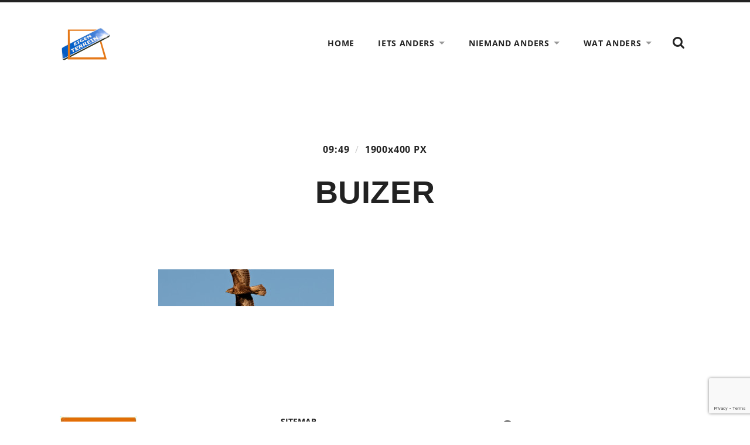

--- FILE ---
content_type: text/html; charset=utf-8
request_url: https://www.google.com/recaptcha/api2/anchor?ar=1&k=6Lep7tkUAAAAAIxVQ8SV1p0MUmk7PrNuFFAoF8kr&co=aHR0cHM6Ly93d3cuZWlnZW50ZXJyZWluLm5sOjQ0Mw..&hl=en&v=PoyoqOPhxBO7pBk68S4YbpHZ&size=invisible&anchor-ms=20000&execute-ms=30000&cb=me4j4yg33y7n
body_size: 48503
content:
<!DOCTYPE HTML><html dir="ltr" lang="en"><head><meta http-equiv="Content-Type" content="text/html; charset=UTF-8">
<meta http-equiv="X-UA-Compatible" content="IE=edge">
<title>reCAPTCHA</title>
<style type="text/css">
/* cyrillic-ext */
@font-face {
  font-family: 'Roboto';
  font-style: normal;
  font-weight: 400;
  font-stretch: 100%;
  src: url(//fonts.gstatic.com/s/roboto/v48/KFO7CnqEu92Fr1ME7kSn66aGLdTylUAMa3GUBHMdazTgWw.woff2) format('woff2');
  unicode-range: U+0460-052F, U+1C80-1C8A, U+20B4, U+2DE0-2DFF, U+A640-A69F, U+FE2E-FE2F;
}
/* cyrillic */
@font-face {
  font-family: 'Roboto';
  font-style: normal;
  font-weight: 400;
  font-stretch: 100%;
  src: url(//fonts.gstatic.com/s/roboto/v48/KFO7CnqEu92Fr1ME7kSn66aGLdTylUAMa3iUBHMdazTgWw.woff2) format('woff2');
  unicode-range: U+0301, U+0400-045F, U+0490-0491, U+04B0-04B1, U+2116;
}
/* greek-ext */
@font-face {
  font-family: 'Roboto';
  font-style: normal;
  font-weight: 400;
  font-stretch: 100%;
  src: url(//fonts.gstatic.com/s/roboto/v48/KFO7CnqEu92Fr1ME7kSn66aGLdTylUAMa3CUBHMdazTgWw.woff2) format('woff2');
  unicode-range: U+1F00-1FFF;
}
/* greek */
@font-face {
  font-family: 'Roboto';
  font-style: normal;
  font-weight: 400;
  font-stretch: 100%;
  src: url(//fonts.gstatic.com/s/roboto/v48/KFO7CnqEu92Fr1ME7kSn66aGLdTylUAMa3-UBHMdazTgWw.woff2) format('woff2');
  unicode-range: U+0370-0377, U+037A-037F, U+0384-038A, U+038C, U+038E-03A1, U+03A3-03FF;
}
/* math */
@font-face {
  font-family: 'Roboto';
  font-style: normal;
  font-weight: 400;
  font-stretch: 100%;
  src: url(//fonts.gstatic.com/s/roboto/v48/KFO7CnqEu92Fr1ME7kSn66aGLdTylUAMawCUBHMdazTgWw.woff2) format('woff2');
  unicode-range: U+0302-0303, U+0305, U+0307-0308, U+0310, U+0312, U+0315, U+031A, U+0326-0327, U+032C, U+032F-0330, U+0332-0333, U+0338, U+033A, U+0346, U+034D, U+0391-03A1, U+03A3-03A9, U+03B1-03C9, U+03D1, U+03D5-03D6, U+03F0-03F1, U+03F4-03F5, U+2016-2017, U+2034-2038, U+203C, U+2040, U+2043, U+2047, U+2050, U+2057, U+205F, U+2070-2071, U+2074-208E, U+2090-209C, U+20D0-20DC, U+20E1, U+20E5-20EF, U+2100-2112, U+2114-2115, U+2117-2121, U+2123-214F, U+2190, U+2192, U+2194-21AE, U+21B0-21E5, U+21F1-21F2, U+21F4-2211, U+2213-2214, U+2216-22FF, U+2308-230B, U+2310, U+2319, U+231C-2321, U+2336-237A, U+237C, U+2395, U+239B-23B7, U+23D0, U+23DC-23E1, U+2474-2475, U+25AF, U+25B3, U+25B7, U+25BD, U+25C1, U+25CA, U+25CC, U+25FB, U+266D-266F, U+27C0-27FF, U+2900-2AFF, U+2B0E-2B11, U+2B30-2B4C, U+2BFE, U+3030, U+FF5B, U+FF5D, U+1D400-1D7FF, U+1EE00-1EEFF;
}
/* symbols */
@font-face {
  font-family: 'Roboto';
  font-style: normal;
  font-weight: 400;
  font-stretch: 100%;
  src: url(//fonts.gstatic.com/s/roboto/v48/KFO7CnqEu92Fr1ME7kSn66aGLdTylUAMaxKUBHMdazTgWw.woff2) format('woff2');
  unicode-range: U+0001-000C, U+000E-001F, U+007F-009F, U+20DD-20E0, U+20E2-20E4, U+2150-218F, U+2190, U+2192, U+2194-2199, U+21AF, U+21E6-21F0, U+21F3, U+2218-2219, U+2299, U+22C4-22C6, U+2300-243F, U+2440-244A, U+2460-24FF, U+25A0-27BF, U+2800-28FF, U+2921-2922, U+2981, U+29BF, U+29EB, U+2B00-2BFF, U+4DC0-4DFF, U+FFF9-FFFB, U+10140-1018E, U+10190-1019C, U+101A0, U+101D0-101FD, U+102E0-102FB, U+10E60-10E7E, U+1D2C0-1D2D3, U+1D2E0-1D37F, U+1F000-1F0FF, U+1F100-1F1AD, U+1F1E6-1F1FF, U+1F30D-1F30F, U+1F315, U+1F31C, U+1F31E, U+1F320-1F32C, U+1F336, U+1F378, U+1F37D, U+1F382, U+1F393-1F39F, U+1F3A7-1F3A8, U+1F3AC-1F3AF, U+1F3C2, U+1F3C4-1F3C6, U+1F3CA-1F3CE, U+1F3D4-1F3E0, U+1F3ED, U+1F3F1-1F3F3, U+1F3F5-1F3F7, U+1F408, U+1F415, U+1F41F, U+1F426, U+1F43F, U+1F441-1F442, U+1F444, U+1F446-1F449, U+1F44C-1F44E, U+1F453, U+1F46A, U+1F47D, U+1F4A3, U+1F4B0, U+1F4B3, U+1F4B9, U+1F4BB, U+1F4BF, U+1F4C8-1F4CB, U+1F4D6, U+1F4DA, U+1F4DF, U+1F4E3-1F4E6, U+1F4EA-1F4ED, U+1F4F7, U+1F4F9-1F4FB, U+1F4FD-1F4FE, U+1F503, U+1F507-1F50B, U+1F50D, U+1F512-1F513, U+1F53E-1F54A, U+1F54F-1F5FA, U+1F610, U+1F650-1F67F, U+1F687, U+1F68D, U+1F691, U+1F694, U+1F698, U+1F6AD, U+1F6B2, U+1F6B9-1F6BA, U+1F6BC, U+1F6C6-1F6CF, U+1F6D3-1F6D7, U+1F6E0-1F6EA, U+1F6F0-1F6F3, U+1F6F7-1F6FC, U+1F700-1F7FF, U+1F800-1F80B, U+1F810-1F847, U+1F850-1F859, U+1F860-1F887, U+1F890-1F8AD, U+1F8B0-1F8BB, U+1F8C0-1F8C1, U+1F900-1F90B, U+1F93B, U+1F946, U+1F984, U+1F996, U+1F9E9, U+1FA00-1FA6F, U+1FA70-1FA7C, U+1FA80-1FA89, U+1FA8F-1FAC6, U+1FACE-1FADC, U+1FADF-1FAE9, U+1FAF0-1FAF8, U+1FB00-1FBFF;
}
/* vietnamese */
@font-face {
  font-family: 'Roboto';
  font-style: normal;
  font-weight: 400;
  font-stretch: 100%;
  src: url(//fonts.gstatic.com/s/roboto/v48/KFO7CnqEu92Fr1ME7kSn66aGLdTylUAMa3OUBHMdazTgWw.woff2) format('woff2');
  unicode-range: U+0102-0103, U+0110-0111, U+0128-0129, U+0168-0169, U+01A0-01A1, U+01AF-01B0, U+0300-0301, U+0303-0304, U+0308-0309, U+0323, U+0329, U+1EA0-1EF9, U+20AB;
}
/* latin-ext */
@font-face {
  font-family: 'Roboto';
  font-style: normal;
  font-weight: 400;
  font-stretch: 100%;
  src: url(//fonts.gstatic.com/s/roboto/v48/KFO7CnqEu92Fr1ME7kSn66aGLdTylUAMa3KUBHMdazTgWw.woff2) format('woff2');
  unicode-range: U+0100-02BA, U+02BD-02C5, U+02C7-02CC, U+02CE-02D7, U+02DD-02FF, U+0304, U+0308, U+0329, U+1D00-1DBF, U+1E00-1E9F, U+1EF2-1EFF, U+2020, U+20A0-20AB, U+20AD-20C0, U+2113, U+2C60-2C7F, U+A720-A7FF;
}
/* latin */
@font-face {
  font-family: 'Roboto';
  font-style: normal;
  font-weight: 400;
  font-stretch: 100%;
  src: url(//fonts.gstatic.com/s/roboto/v48/KFO7CnqEu92Fr1ME7kSn66aGLdTylUAMa3yUBHMdazQ.woff2) format('woff2');
  unicode-range: U+0000-00FF, U+0131, U+0152-0153, U+02BB-02BC, U+02C6, U+02DA, U+02DC, U+0304, U+0308, U+0329, U+2000-206F, U+20AC, U+2122, U+2191, U+2193, U+2212, U+2215, U+FEFF, U+FFFD;
}
/* cyrillic-ext */
@font-face {
  font-family: 'Roboto';
  font-style: normal;
  font-weight: 500;
  font-stretch: 100%;
  src: url(//fonts.gstatic.com/s/roboto/v48/KFO7CnqEu92Fr1ME7kSn66aGLdTylUAMa3GUBHMdazTgWw.woff2) format('woff2');
  unicode-range: U+0460-052F, U+1C80-1C8A, U+20B4, U+2DE0-2DFF, U+A640-A69F, U+FE2E-FE2F;
}
/* cyrillic */
@font-face {
  font-family: 'Roboto';
  font-style: normal;
  font-weight: 500;
  font-stretch: 100%;
  src: url(//fonts.gstatic.com/s/roboto/v48/KFO7CnqEu92Fr1ME7kSn66aGLdTylUAMa3iUBHMdazTgWw.woff2) format('woff2');
  unicode-range: U+0301, U+0400-045F, U+0490-0491, U+04B0-04B1, U+2116;
}
/* greek-ext */
@font-face {
  font-family: 'Roboto';
  font-style: normal;
  font-weight: 500;
  font-stretch: 100%;
  src: url(//fonts.gstatic.com/s/roboto/v48/KFO7CnqEu92Fr1ME7kSn66aGLdTylUAMa3CUBHMdazTgWw.woff2) format('woff2');
  unicode-range: U+1F00-1FFF;
}
/* greek */
@font-face {
  font-family: 'Roboto';
  font-style: normal;
  font-weight: 500;
  font-stretch: 100%;
  src: url(//fonts.gstatic.com/s/roboto/v48/KFO7CnqEu92Fr1ME7kSn66aGLdTylUAMa3-UBHMdazTgWw.woff2) format('woff2');
  unicode-range: U+0370-0377, U+037A-037F, U+0384-038A, U+038C, U+038E-03A1, U+03A3-03FF;
}
/* math */
@font-face {
  font-family: 'Roboto';
  font-style: normal;
  font-weight: 500;
  font-stretch: 100%;
  src: url(//fonts.gstatic.com/s/roboto/v48/KFO7CnqEu92Fr1ME7kSn66aGLdTylUAMawCUBHMdazTgWw.woff2) format('woff2');
  unicode-range: U+0302-0303, U+0305, U+0307-0308, U+0310, U+0312, U+0315, U+031A, U+0326-0327, U+032C, U+032F-0330, U+0332-0333, U+0338, U+033A, U+0346, U+034D, U+0391-03A1, U+03A3-03A9, U+03B1-03C9, U+03D1, U+03D5-03D6, U+03F0-03F1, U+03F4-03F5, U+2016-2017, U+2034-2038, U+203C, U+2040, U+2043, U+2047, U+2050, U+2057, U+205F, U+2070-2071, U+2074-208E, U+2090-209C, U+20D0-20DC, U+20E1, U+20E5-20EF, U+2100-2112, U+2114-2115, U+2117-2121, U+2123-214F, U+2190, U+2192, U+2194-21AE, U+21B0-21E5, U+21F1-21F2, U+21F4-2211, U+2213-2214, U+2216-22FF, U+2308-230B, U+2310, U+2319, U+231C-2321, U+2336-237A, U+237C, U+2395, U+239B-23B7, U+23D0, U+23DC-23E1, U+2474-2475, U+25AF, U+25B3, U+25B7, U+25BD, U+25C1, U+25CA, U+25CC, U+25FB, U+266D-266F, U+27C0-27FF, U+2900-2AFF, U+2B0E-2B11, U+2B30-2B4C, U+2BFE, U+3030, U+FF5B, U+FF5D, U+1D400-1D7FF, U+1EE00-1EEFF;
}
/* symbols */
@font-face {
  font-family: 'Roboto';
  font-style: normal;
  font-weight: 500;
  font-stretch: 100%;
  src: url(//fonts.gstatic.com/s/roboto/v48/KFO7CnqEu92Fr1ME7kSn66aGLdTylUAMaxKUBHMdazTgWw.woff2) format('woff2');
  unicode-range: U+0001-000C, U+000E-001F, U+007F-009F, U+20DD-20E0, U+20E2-20E4, U+2150-218F, U+2190, U+2192, U+2194-2199, U+21AF, U+21E6-21F0, U+21F3, U+2218-2219, U+2299, U+22C4-22C6, U+2300-243F, U+2440-244A, U+2460-24FF, U+25A0-27BF, U+2800-28FF, U+2921-2922, U+2981, U+29BF, U+29EB, U+2B00-2BFF, U+4DC0-4DFF, U+FFF9-FFFB, U+10140-1018E, U+10190-1019C, U+101A0, U+101D0-101FD, U+102E0-102FB, U+10E60-10E7E, U+1D2C0-1D2D3, U+1D2E0-1D37F, U+1F000-1F0FF, U+1F100-1F1AD, U+1F1E6-1F1FF, U+1F30D-1F30F, U+1F315, U+1F31C, U+1F31E, U+1F320-1F32C, U+1F336, U+1F378, U+1F37D, U+1F382, U+1F393-1F39F, U+1F3A7-1F3A8, U+1F3AC-1F3AF, U+1F3C2, U+1F3C4-1F3C6, U+1F3CA-1F3CE, U+1F3D4-1F3E0, U+1F3ED, U+1F3F1-1F3F3, U+1F3F5-1F3F7, U+1F408, U+1F415, U+1F41F, U+1F426, U+1F43F, U+1F441-1F442, U+1F444, U+1F446-1F449, U+1F44C-1F44E, U+1F453, U+1F46A, U+1F47D, U+1F4A3, U+1F4B0, U+1F4B3, U+1F4B9, U+1F4BB, U+1F4BF, U+1F4C8-1F4CB, U+1F4D6, U+1F4DA, U+1F4DF, U+1F4E3-1F4E6, U+1F4EA-1F4ED, U+1F4F7, U+1F4F9-1F4FB, U+1F4FD-1F4FE, U+1F503, U+1F507-1F50B, U+1F50D, U+1F512-1F513, U+1F53E-1F54A, U+1F54F-1F5FA, U+1F610, U+1F650-1F67F, U+1F687, U+1F68D, U+1F691, U+1F694, U+1F698, U+1F6AD, U+1F6B2, U+1F6B9-1F6BA, U+1F6BC, U+1F6C6-1F6CF, U+1F6D3-1F6D7, U+1F6E0-1F6EA, U+1F6F0-1F6F3, U+1F6F7-1F6FC, U+1F700-1F7FF, U+1F800-1F80B, U+1F810-1F847, U+1F850-1F859, U+1F860-1F887, U+1F890-1F8AD, U+1F8B0-1F8BB, U+1F8C0-1F8C1, U+1F900-1F90B, U+1F93B, U+1F946, U+1F984, U+1F996, U+1F9E9, U+1FA00-1FA6F, U+1FA70-1FA7C, U+1FA80-1FA89, U+1FA8F-1FAC6, U+1FACE-1FADC, U+1FADF-1FAE9, U+1FAF0-1FAF8, U+1FB00-1FBFF;
}
/* vietnamese */
@font-face {
  font-family: 'Roboto';
  font-style: normal;
  font-weight: 500;
  font-stretch: 100%;
  src: url(//fonts.gstatic.com/s/roboto/v48/KFO7CnqEu92Fr1ME7kSn66aGLdTylUAMa3OUBHMdazTgWw.woff2) format('woff2');
  unicode-range: U+0102-0103, U+0110-0111, U+0128-0129, U+0168-0169, U+01A0-01A1, U+01AF-01B0, U+0300-0301, U+0303-0304, U+0308-0309, U+0323, U+0329, U+1EA0-1EF9, U+20AB;
}
/* latin-ext */
@font-face {
  font-family: 'Roboto';
  font-style: normal;
  font-weight: 500;
  font-stretch: 100%;
  src: url(//fonts.gstatic.com/s/roboto/v48/KFO7CnqEu92Fr1ME7kSn66aGLdTylUAMa3KUBHMdazTgWw.woff2) format('woff2');
  unicode-range: U+0100-02BA, U+02BD-02C5, U+02C7-02CC, U+02CE-02D7, U+02DD-02FF, U+0304, U+0308, U+0329, U+1D00-1DBF, U+1E00-1E9F, U+1EF2-1EFF, U+2020, U+20A0-20AB, U+20AD-20C0, U+2113, U+2C60-2C7F, U+A720-A7FF;
}
/* latin */
@font-face {
  font-family: 'Roboto';
  font-style: normal;
  font-weight: 500;
  font-stretch: 100%;
  src: url(//fonts.gstatic.com/s/roboto/v48/KFO7CnqEu92Fr1ME7kSn66aGLdTylUAMa3yUBHMdazQ.woff2) format('woff2');
  unicode-range: U+0000-00FF, U+0131, U+0152-0153, U+02BB-02BC, U+02C6, U+02DA, U+02DC, U+0304, U+0308, U+0329, U+2000-206F, U+20AC, U+2122, U+2191, U+2193, U+2212, U+2215, U+FEFF, U+FFFD;
}
/* cyrillic-ext */
@font-face {
  font-family: 'Roboto';
  font-style: normal;
  font-weight: 900;
  font-stretch: 100%;
  src: url(//fonts.gstatic.com/s/roboto/v48/KFO7CnqEu92Fr1ME7kSn66aGLdTylUAMa3GUBHMdazTgWw.woff2) format('woff2');
  unicode-range: U+0460-052F, U+1C80-1C8A, U+20B4, U+2DE0-2DFF, U+A640-A69F, U+FE2E-FE2F;
}
/* cyrillic */
@font-face {
  font-family: 'Roboto';
  font-style: normal;
  font-weight: 900;
  font-stretch: 100%;
  src: url(//fonts.gstatic.com/s/roboto/v48/KFO7CnqEu92Fr1ME7kSn66aGLdTylUAMa3iUBHMdazTgWw.woff2) format('woff2');
  unicode-range: U+0301, U+0400-045F, U+0490-0491, U+04B0-04B1, U+2116;
}
/* greek-ext */
@font-face {
  font-family: 'Roboto';
  font-style: normal;
  font-weight: 900;
  font-stretch: 100%;
  src: url(//fonts.gstatic.com/s/roboto/v48/KFO7CnqEu92Fr1ME7kSn66aGLdTylUAMa3CUBHMdazTgWw.woff2) format('woff2');
  unicode-range: U+1F00-1FFF;
}
/* greek */
@font-face {
  font-family: 'Roboto';
  font-style: normal;
  font-weight: 900;
  font-stretch: 100%;
  src: url(//fonts.gstatic.com/s/roboto/v48/KFO7CnqEu92Fr1ME7kSn66aGLdTylUAMa3-UBHMdazTgWw.woff2) format('woff2');
  unicode-range: U+0370-0377, U+037A-037F, U+0384-038A, U+038C, U+038E-03A1, U+03A3-03FF;
}
/* math */
@font-face {
  font-family: 'Roboto';
  font-style: normal;
  font-weight: 900;
  font-stretch: 100%;
  src: url(//fonts.gstatic.com/s/roboto/v48/KFO7CnqEu92Fr1ME7kSn66aGLdTylUAMawCUBHMdazTgWw.woff2) format('woff2');
  unicode-range: U+0302-0303, U+0305, U+0307-0308, U+0310, U+0312, U+0315, U+031A, U+0326-0327, U+032C, U+032F-0330, U+0332-0333, U+0338, U+033A, U+0346, U+034D, U+0391-03A1, U+03A3-03A9, U+03B1-03C9, U+03D1, U+03D5-03D6, U+03F0-03F1, U+03F4-03F5, U+2016-2017, U+2034-2038, U+203C, U+2040, U+2043, U+2047, U+2050, U+2057, U+205F, U+2070-2071, U+2074-208E, U+2090-209C, U+20D0-20DC, U+20E1, U+20E5-20EF, U+2100-2112, U+2114-2115, U+2117-2121, U+2123-214F, U+2190, U+2192, U+2194-21AE, U+21B0-21E5, U+21F1-21F2, U+21F4-2211, U+2213-2214, U+2216-22FF, U+2308-230B, U+2310, U+2319, U+231C-2321, U+2336-237A, U+237C, U+2395, U+239B-23B7, U+23D0, U+23DC-23E1, U+2474-2475, U+25AF, U+25B3, U+25B7, U+25BD, U+25C1, U+25CA, U+25CC, U+25FB, U+266D-266F, U+27C0-27FF, U+2900-2AFF, U+2B0E-2B11, U+2B30-2B4C, U+2BFE, U+3030, U+FF5B, U+FF5D, U+1D400-1D7FF, U+1EE00-1EEFF;
}
/* symbols */
@font-face {
  font-family: 'Roboto';
  font-style: normal;
  font-weight: 900;
  font-stretch: 100%;
  src: url(//fonts.gstatic.com/s/roboto/v48/KFO7CnqEu92Fr1ME7kSn66aGLdTylUAMaxKUBHMdazTgWw.woff2) format('woff2');
  unicode-range: U+0001-000C, U+000E-001F, U+007F-009F, U+20DD-20E0, U+20E2-20E4, U+2150-218F, U+2190, U+2192, U+2194-2199, U+21AF, U+21E6-21F0, U+21F3, U+2218-2219, U+2299, U+22C4-22C6, U+2300-243F, U+2440-244A, U+2460-24FF, U+25A0-27BF, U+2800-28FF, U+2921-2922, U+2981, U+29BF, U+29EB, U+2B00-2BFF, U+4DC0-4DFF, U+FFF9-FFFB, U+10140-1018E, U+10190-1019C, U+101A0, U+101D0-101FD, U+102E0-102FB, U+10E60-10E7E, U+1D2C0-1D2D3, U+1D2E0-1D37F, U+1F000-1F0FF, U+1F100-1F1AD, U+1F1E6-1F1FF, U+1F30D-1F30F, U+1F315, U+1F31C, U+1F31E, U+1F320-1F32C, U+1F336, U+1F378, U+1F37D, U+1F382, U+1F393-1F39F, U+1F3A7-1F3A8, U+1F3AC-1F3AF, U+1F3C2, U+1F3C4-1F3C6, U+1F3CA-1F3CE, U+1F3D4-1F3E0, U+1F3ED, U+1F3F1-1F3F3, U+1F3F5-1F3F7, U+1F408, U+1F415, U+1F41F, U+1F426, U+1F43F, U+1F441-1F442, U+1F444, U+1F446-1F449, U+1F44C-1F44E, U+1F453, U+1F46A, U+1F47D, U+1F4A3, U+1F4B0, U+1F4B3, U+1F4B9, U+1F4BB, U+1F4BF, U+1F4C8-1F4CB, U+1F4D6, U+1F4DA, U+1F4DF, U+1F4E3-1F4E6, U+1F4EA-1F4ED, U+1F4F7, U+1F4F9-1F4FB, U+1F4FD-1F4FE, U+1F503, U+1F507-1F50B, U+1F50D, U+1F512-1F513, U+1F53E-1F54A, U+1F54F-1F5FA, U+1F610, U+1F650-1F67F, U+1F687, U+1F68D, U+1F691, U+1F694, U+1F698, U+1F6AD, U+1F6B2, U+1F6B9-1F6BA, U+1F6BC, U+1F6C6-1F6CF, U+1F6D3-1F6D7, U+1F6E0-1F6EA, U+1F6F0-1F6F3, U+1F6F7-1F6FC, U+1F700-1F7FF, U+1F800-1F80B, U+1F810-1F847, U+1F850-1F859, U+1F860-1F887, U+1F890-1F8AD, U+1F8B0-1F8BB, U+1F8C0-1F8C1, U+1F900-1F90B, U+1F93B, U+1F946, U+1F984, U+1F996, U+1F9E9, U+1FA00-1FA6F, U+1FA70-1FA7C, U+1FA80-1FA89, U+1FA8F-1FAC6, U+1FACE-1FADC, U+1FADF-1FAE9, U+1FAF0-1FAF8, U+1FB00-1FBFF;
}
/* vietnamese */
@font-face {
  font-family: 'Roboto';
  font-style: normal;
  font-weight: 900;
  font-stretch: 100%;
  src: url(//fonts.gstatic.com/s/roboto/v48/KFO7CnqEu92Fr1ME7kSn66aGLdTylUAMa3OUBHMdazTgWw.woff2) format('woff2');
  unicode-range: U+0102-0103, U+0110-0111, U+0128-0129, U+0168-0169, U+01A0-01A1, U+01AF-01B0, U+0300-0301, U+0303-0304, U+0308-0309, U+0323, U+0329, U+1EA0-1EF9, U+20AB;
}
/* latin-ext */
@font-face {
  font-family: 'Roboto';
  font-style: normal;
  font-weight: 900;
  font-stretch: 100%;
  src: url(//fonts.gstatic.com/s/roboto/v48/KFO7CnqEu92Fr1ME7kSn66aGLdTylUAMa3KUBHMdazTgWw.woff2) format('woff2');
  unicode-range: U+0100-02BA, U+02BD-02C5, U+02C7-02CC, U+02CE-02D7, U+02DD-02FF, U+0304, U+0308, U+0329, U+1D00-1DBF, U+1E00-1E9F, U+1EF2-1EFF, U+2020, U+20A0-20AB, U+20AD-20C0, U+2113, U+2C60-2C7F, U+A720-A7FF;
}
/* latin */
@font-face {
  font-family: 'Roboto';
  font-style: normal;
  font-weight: 900;
  font-stretch: 100%;
  src: url(//fonts.gstatic.com/s/roboto/v48/KFO7CnqEu92Fr1ME7kSn66aGLdTylUAMa3yUBHMdazQ.woff2) format('woff2');
  unicode-range: U+0000-00FF, U+0131, U+0152-0153, U+02BB-02BC, U+02C6, U+02DA, U+02DC, U+0304, U+0308, U+0329, U+2000-206F, U+20AC, U+2122, U+2191, U+2193, U+2212, U+2215, U+FEFF, U+FFFD;
}

</style>
<link rel="stylesheet" type="text/css" href="https://www.gstatic.com/recaptcha/releases/PoyoqOPhxBO7pBk68S4YbpHZ/styles__ltr.css">
<script nonce="Wxot0MryyZ63GbbY076HXg" type="text/javascript">window['__recaptcha_api'] = 'https://www.google.com/recaptcha/api2/';</script>
<script type="text/javascript" src="https://www.gstatic.com/recaptcha/releases/PoyoqOPhxBO7pBk68S4YbpHZ/recaptcha__en.js" nonce="Wxot0MryyZ63GbbY076HXg">
      
    </script></head>
<body><div id="rc-anchor-alert" class="rc-anchor-alert"></div>
<input type="hidden" id="recaptcha-token" value="[base64]">
<script type="text/javascript" nonce="Wxot0MryyZ63GbbY076HXg">
      recaptcha.anchor.Main.init("[\x22ainput\x22,[\x22bgdata\x22,\x22\x22,\[base64]/[base64]/[base64]/ZyhXLGgpOnEoW04sMjEsbF0sVywwKSxoKSxmYWxzZSxmYWxzZSl9Y2F0Y2goayl7RygzNTgsVyk/[base64]/[base64]/[base64]/[base64]/[base64]/[base64]/[base64]/bmV3IEJbT10oRFswXSk6dz09Mj9uZXcgQltPXShEWzBdLERbMV0pOnc9PTM/bmV3IEJbT10oRFswXSxEWzFdLERbMl0pOnc9PTQ/[base64]/[base64]/[base64]/[base64]/[base64]\\u003d\x22,\[base64]\\u003d\x22,\x22wpbDnsK7wpXDksKAwrXCl0FYNxzCisOYfcKmFUl3woJawoXChMKZw7/[base64]/ChWPDuBfDhsOQLMKcBUJ5HcKPw4XDk8KewoU5w4zDi8OidsO8w7BwwowXcT/DhcKMw7whXwh9woJSOyLCqy7Chz3ChBlYw5ANXsKXwrPDohp4wpt0OU/DhTrCl8KeN1Fzw4UdVMKhwrIeRMKRw6gCB13CnWDDvBB3wp3DqMKow5AIw4d9FC/DrMOTw7vDsxM4woLCgD/DkcOOGmdSw5BfMsOAw4lZFMOCZsKRRsKvwpXCucK5wr0zPsKQw7svIwXCmxknJHvDjwdVa8KwDsOyNgo1w4hXwqnDvsOBS8OIw7jDjcOEZsO/[base64]/[base64]/DvMOmwrkIw4wxecKGBV7Cq8KOEsO/wo3DpzU0wp/DrsKjJSkSfMO/JGguFsKaTkPDosK+w6TDmmRIHzovw57Cq8Ovw7FEw6jDqEXCqQVPw5HCkCVmwowGdCslVk3CpsKww5HCtsOvw4VuWATCtwl7wrtNU8KuQ8K1wq7CoDwRLTTCsFjDmFw7w4IDw4XDmCtEQmcOF8OUw79Mw6JTwoAzwqPDnhDCrS/CtsOKwp/DijkJU8K5wq3DvCwlQsOLw7nDg8OPw7fDn2vCkGViesOdEcKBMcKDw7PDgMKBMgknwqnCgcKlZ1AbAcKpdwDCi14kwrwBQU9gXMO+aBrDnEjCr8OtPsOtaT7CvGp/QsKaRMKiw6rDoUZhd8Omwo3CqMK6wqTDihpowrhxB8Ogw6YvUUzDlSt/IXBLwp0EwqAKZMO7LSEGcMOwbHzDuWANNcOzw5USw5TCicOIU8KMw4DDsMKYwpALRD/[base64]/[base64]/DosOnJsOGw7lOw4oaE8KFw7paFsKLwq7DinTCncKww5HCtDIYFcK5wr1kPh3DtcKVIWLDisO/D3NJXRzDjWvCtEJCw6olXMKjacOtw5LCu8KIOWvDlMOJwqnDhsKUw6Rcw5RzV8K/wpHCscK2w4DDtWrCt8KvNCpNY0vCgMOtwoQqLyo2wozDnn1abMKCw4cSSMKCUmnClBXCsUrDt2MyDwnDj8OmwppMFcOBPhvCicKHOVZ7wpHDvsKrwo/DjE3DlFxqw60QV8KsPMOhbTc8wpDChTvDqsOjKnzDlGVlwrvDnMKLwqowCMOJW3/[base64]/[base64]/CswrCrlhBXMOuNsKUQsOGJcObYMOcw4wPPl1dEwfCj8OMTB/DuMKlw7nDsCXCg8Oiw7lhRAfDjk/CtUwhwoQqZsOWZsO6wqc6dWc3d8OmwoVTCcK2Lz3DghbDpBs9Fg9jV8Ohw70jYcKdwp0Uwr1Nw5DDtVtJwqYMaD/DnsKyLcOqO13Djw0bXBbDmG3CiMOqaMOWKWc3ZWjDp8OLw5TDsi3CvxMqw6DCk3nCjsK1w4bDlMOZGsO+w7DDpsKCYjc2F8Kfw7fDlWhCw73DjEPDjcKPd3zDs35edX4Uw4vCuXfDnsK/w5rDtmVzwqgZw75mwqEZXk/DgifCmsKQw6bCrsKiaMKcbl5HSzDDv8KzESHDoFULworCoGpsw6c3AmlDXjYOw6DCpMKREQkNwr/[base64]/[base64]/[base64]/DukDDsW/DhkjClw/CjmvCgQEgXFvCuAsFdDdCMcKpbAjDmsOKw6TDk8KdwoNMw4Eyw7bDtUzCi3skYsKPZQwQflzCuMOxJEDDh8OTwr3CvytnOwbCmMKNwo4RasKBwrFawqAOAcKxcCh+bcOFw5NbHGVqwrtvT8Ohwrt3wr0/EsKvYE/DncKaw64Xw6/DjcO6FMOsw7AVSsKOVXnDqn7CjGPCoFZrw5ceXA9INx/DnyErNMOywrxOw5rCpMOUw6vCmVQ+G8OmXsO9d05lBcOBw6sawo7DsB5+wr4pwo1vwpXCmT0KPjdaRcK9wr7DjjrCk8KzwrvCrgrCh1nDqktBwrHDoBh1wrfDjDctaMO0BWQxMsKTccOfHhrDncK8PMOlwrDDnMK/ETBNw7dNcR8tw75Lw5rDlMOHw7fDqHPCvcKkw6sLVsOQQRjCscOJfCRmwrDCnQXCv8KRfsKSQkR8IxvDu8OJw5/[base64]/[base64]/CoMOsw5jCr0RLw5Jzwr3DhcOKw5LCiMKcGBB7wqYVFDwQwqzDtxRHwpFKwovDpcKMw6NsA1hrNcO4w7Mmw4U4EG5dPMOxwq1KW2pjQB7DkjHDvRYVwo3CpnzDk8KyelgxP8Ktw6HDpHzCmT4SVBLDi8O3w44Nwp96ZsK+w4PDqsOawqfDpcKXw6/[base64]/w4HCuWLCohTCkMOVXMK/woTDn384Im7DiEsTGMOrTsOAUh0CWHjDoGMEdUTCrxUuwr5ewqzCsMKwS8O9wobCicOzwo3Csl5ePcKmAkvCgQMxw7LDgcK/NFcDaMKNwqACw4YQJhfDvMKYV8K4aUDCpmfDusOfw7NHMFENCkpww79+wrp6wr3DnsKHw5/[base64]/OMK1wpA8Z0XDuAHCg8OBeMOBBn1Vw6zDqcK0w4MtRMOGw4NZN8Opw65wJ8K7w4xEVsKbRQIzwqtkw6DCnMKNworCmcKOVMOFwqXCmFFGw5XCs2TDpsKpeMK/[base64]/[base64]/Dj3PCscKyeMO/AsOvwooRVsKCw7UjUcOswpVsScOhw6kzZlZxL0HCusO7OyTCph/CtUDDlgvDn0pPI8OXV04lwpjDocKTw4F6w6hjHsOmAhLDgi7CssKAwqxtY3/DtsOAw7YdccODwpXDjsKbb8OXwqXCpgoPwrjDoGtbGsOQwrnCmMOKP8K7MMO5wpIAP8Khw5pFdMOMwqfDhX/CvcKIMEXCssKwA8OnbsORwo3Dt8OVQn/Dh8Otwo3DtMOFcsK9woPDm8Ouw68rwqoFBTkgw6V/FUJvfXzDi1nDiMKrG8KNQsKFw7cvCcK6H8OLw6wgwpvCvsKAw4TDvgrDhsOGWMKTYylTfTTDl8OxM8ONw47DvMK2wrBWw77CpxA8Hk/CmzBCH1IJfHUYw7UfMcOewplmIinCoj3Dl8OLwrlDwpxPZcKSG0zCsBEgIcOtdh1Qw7zCkcOiUcOLYUNSw5BiKGzDlMOLJjLChD9Aw6PDu8KZwrE/[base64]/DgRkqwr3CqkPDuh3DvMK6w7EBwrkjRURIwqpjOMKew4E1OkXDtkvDvGthw79wwod+S3fDuR/DgMOJwp95JcKAwrHCocOHeiUBw7c+YAYcw5kXO8KEw7BTwqhfwpl1esKFJMKuwpl9ch1WTl3CsD9IBzPDr8KCI8O9IMOvK8KWHCo6wpsBeg/Dn3HCqcOBwpjDk8OkwpNHPnPDnsOcKRLDs1daJ3YGIcODOMK7ZsO1w7rCsTzCnMO/w7bDoEw/KjkQw4jDm8KLDsOZXcK6w5QVwq3Co8KyeMKXwpEkwoPDgjMQNjxzwoHDgQkqG8OVw61RwpXDgsOEeW0GIMKuGhrCokfDtMObCcKJITjCqMOLwpjDqh/CqsKzTj0+w7lbQR3Cl1s6wrZiB8Klwo9EK8ODWjPCuT9GwrsKw6DDhERYwqVLPMODDn/CgCXCi3xVIEZywrh0wp/CjlcgwoVBw75DWi/DtsOJHMOQwqHCrUA2fjBtCjzDs8ORw67DqsKBw5tXfsORRXVLwrjDpyNHwpbDg8KLEijDusKKwqo8MFvCjTZ+w7gOwrXCu1AqE8O/PUR3w55fL8KFwrVbwptmA8KFQcO5w4p8KyfDrFjCkcKpecKAUsKjGcKfw7PCrMKQwoF6w7/[base64]/w7zDjsOkwoA6w5/ChTwswpzCrU3CosKLwoAnw4AnWcOVCXBQwoTDpE7CqFfDqwLCokDCn8OcJVF8wrohw5DCiQHCnMO9w7kCwp5BJMOlwo/DsMK3wrLChxoFwp3DgsOPOSw7w5rCmwhSYEpSw5TCu1EJQErCrXvCr1PCpMK/wrDDqUzCsk3DnMK1eVx6wp/CpsKJw5DDkcKMOcK5wrJqUgXDnmIywqDCsAw3TcOBFcKLdwPCu8O0d8OWesK2wqp+w73ChFnCkMKtVsKbY8OhwoIrL8O5w6VGwpjDhMOcVm0+LMK7w5ZjAcO9d2HDlMOnwp17WMOzw7jCqiXCsVgcwrwpwqdkVsK/[base64]/[base64]/Di8Kbblt8EwlgwrsbAMK+w7Z8w4HCk29Ew6LDiTbDqcOTw5fCvV3DrR3DtTVUwrbDjigHasOVIVzCp3jDm8KKw58dNwxXwo8/FsOMbsKxD2UXEzfCnGXCqsKGBsO/dcOaB1HDlsKLS8OlQHjCkjPCscKcA8O4wprDgGQMRDVswpTDv8KOw6DDkMOkw6DCmcKATS1aw57DhE/CkMOkwoojFk/CgcOxEzpfwqrCocKJw4IswqfCtTAlw5UvwrpraFvDkQgZw6nCg8OaIcKfw6RHFzZoAjvDsMKgEUzCpMOHHk99wp/[base64]/wqhZwpQAw5LDtcKZQsOlwpwZTMKowrtew7TCp8OdwoxZA8KeG8KjecOmw7xMw5ptw7d5w4XCkgwRw4jDvMKIw7lYOsK3PSDCqMOOUiDCikHDlMOiwpDCsRYhw7HChMO+TMOxPcO7wow0dmZ3w6/Dh8OuwpkVW1rDjMKQwpvCiGY3w6XCt8O9UkvCrMOoDj7Cu8OpJD7CklYAwpvCqSrDgTZRw6F+OcKuK1tZw4XChMKQw5fDi8Kaw7HDo3NPMMKhw7zCt8KYEBBZw5/DsnBtw5TDu3ZAw4PDvsOZC2bDmmDCrsKSPWVaw47Dt8ODw7gswrHCusOwwrtWw5rCocKCM3Fjb0Z2A8K+wrHDh1Q2w5wtGFrDoMObdMO4DMOfcB9PwrvDugIawpDCty/DocOOw5gsJsOPwqRlacKSYcKMw40vw6zDj8OaeBjDlcKZw7fDlMKBwobDpMKPAg4Dw7x/czHDjcOrwr/[base64]/dMK8VsOWS8OuGcK3S3kiw4gSwo1qTsOtIsOXHT0hwpHCicOCwqDDuh1Xw6YLwpPCmsK3wq4NdsO0w5jCmj/CuG7DpcKYw7tGd8KPwp0pw7jDusKbwpfCgVDCvz40NMOfwoYmXcKHEcKPZTV1XnBWw6bDkMKAF2ENU8OGwoYBw4s/w4pJZjBUZzgzDsKoSMOPwrbDnMKvwrrCmUDDscO+NcKmOcK/M8K3wpPDg8OPw7TCvxrDigIPY0EzbVDDnsOeTsO8N8KGCcKxwooUDElwcWfCqi/Cq2RSwqHDvlxqfsKpwpnDssKow5hNw4RwwpjDhcKGwrrCh8OrGsKIwpXDssOywqgJSjbCiMKOw5HCvsObDETDksObwpfDsMOQIhLDgRYkwrV/[base64]/CvGjCkMK/wrHDhcOfWcOgeGHCnCw/[base64]/Clwo1PsOuwqDCqcO/woDChyTDjcKmTCxnwrTDkm57M8O0woJYwojCvMOww7tlw4N2wpHChU1NcB/CiMOzJipKw7rDv8KRIAEhwp3CsmbChjkBMjXConE/HDjCiEPCvRR2NFbClsOcw5LCninCgG4SJ8OVw4UcJcOCwpIww7/[base64]/[base64]/Dr8KZHsK/[base64]/Di0MNw451UFHCgsOpLmlmwrV6woLCk8Oew5U1wprCr8OYVMKMw6gScyRwGSd6fcOcFcOFwq8ywqwsw5xgZ8O3YgZKJDkDw4fDlmrDr8O8IlYEEEUyw57ChmlFaVxtNGXCk3DCsyloVHwQwrbDqXjCjwtxUEwKVF4PXsKdw7cwOy/CtsKxwokLwrwXVsOjK8KoMjJxG8O6wqBcwp12w7DCmcORZsOsPmHDhcOdNMK6wpnCixBNwpzDk1PCphHCncOhw6XDtcOvwps+w6EfICMgwoUKVARtwrnDkcOYEMK6w5vCo8K2w6USNsKYKTRSw4s3JcK/w489w5IEV8Kmw6ofw7odwoLClcOOLi/DpS/[base64]/CjsKcw53DvmQ/wqvClsO5CREgCsKEPRrDnxzCox3Cq8OIe8KKw5/DsMOcUlrCq8Knw5EFAsKKw4HDvF3CrsKMG3TDkWXCuFzDrG3Ci8ONw7Fcw4LCpDXChXsWwrMfw7R9B8K+JcOnw55zwp5wwp3CjX3DkGkZw4fDpCXCiHDDrioOwrTCq8Khw6BzUhvDszLCm8OYw4ARw77Dk8Kqw5/CsmjCocOmwrjDjcO+w5cYEz3CsHHDul8VHljDgEEqw4xgw7LChX7Cn3XCvcKvwpXCkCMowrfCrMKxwpMcR8OzwqgQCE/[base64]/CVcGwoHDqcKBNRNTwrVuwoBtw6XDiADDl8K+JWbCm8O5w6B7wqMzwoAJw4/CuQ1DD8K9ZsKxwrldw7Y4BcOAERMqOHDCjy3DpMOmwqbDpHlAw4vCuGHCgsKFCUrCq8KrAcORw6gzLW/Cpn4CYEjDrcKNZ8KPwockwp9afSgnwozCh8OAWcOew4BZw5bCiMO+DcK9TXkww7EkMcOXw7PCjDbCgMK4XMKRelLDglNQAsOLwpsKw53DmMOfKkhiGltZwpxWwrc2DcKRw6ofw4/DoE9EwovCvlt/w4vCqhxaVcONw7vDj8Kxw4PDujlNKWHCq8OmUh55fcK7IwvDkV/[base64]/w47Cvj7CkGfDn8OEGsOaHMKjwppnXn/DnsKJOQvDrcOGw4LDgRbDkmwXw6rCiHIJwpTDhDvDjMOUw65jwp7DhcOyw6Nowr4EwoN7w7EfBMKUE8KBFxLDjMKobwUsXcK/wpVxw6XCmjjCq0VYwrzCuMOVwpQ6JsKnFybDtcOVH8KBawjCkQfDs8OOZzN0KTnDhsO7fGXCh8O8worDjAvCsTnDicKCwpBACz0WLsOALFlEw5V7w4wyVsOIw7dnbnrDgcO0w4/[base64]/Cv8KWwqDCmMKZwokSw5QrCV7Dq07CkWDDvgjDgBzChMOZG8K/[base64]/DsUgjwrjDoxPDj8OmOzsxHsKUwpxcw50pw4fDqDcBw7QlBcKlW3LCncKLLsOVbDrCq3XDh1cfBAlQX8OKDsOKwosVw4h/RMOHwrLCk3wyYlbDuMKfw5dlf8O8XWHCqcOcwqbDiMOUwrpEwo58GmJHCEDCtzrCo2zDoG3ChsO/ZsOlCsOgGCrCnMOUd3/CmXBXbgDCosOQDcOlwqgGMU8SQ8OOdsOpwpceT8K5w5HDkkoxMhzCqVt/w7MTwqPCow/DtSFkw6JpwpjCvQXCr8K9a8KpwqTCrghvwr/DvH44bcKHSGtlw6how4QWw4ZvwppBUMOFFcO6VcOOUsOMMcOvw6rDt2jCj1bCk8OYwozDp8KPeUHDihEEwpTCgsOWwrHCtMKGEWRRwoFEwr/Dox8LOsOrw4zCohATwrZyw6cvbcOLwoPDhnUPQmljMcKcfMKiwoIAMMOCX17DrMKCF8O7McOzw6opUMOWOMKPw49HU0DClQPDgDtEwpV7RX7Dp8K7KcOawqUfacKybMK/[base64]/[base64]/ClsO8Xx/DnsKEw5TCv8O7wo0na8Kcwq4LPQTDmhvCiULCuMOpT8K3PcOtJ1ZFwofDvQs3wqPClClfdsKYw4kKKFMGwqTDnMOOLcK1dBErV1vDtcK1w5pLw5zDgDnClWXDhR3DtUEtwpLDiMOxwq00BMOtw6XCj8OAw6c2AMKJworCr8Omb8OMfMK+w79sMh5swo/Do0fDksORfcOew6EMwrBKM8O2a8OGwrs9w4R3VgHDuhVdw7DClh0lw6UFFA3CrsK/w63CpH/ChjpXYMOAFwjCvMOOw5/[base64]/[base64]/[base64]/Dv8OFw4A+w57DncOhHcO/EQNwwr7CkwvCnEQowoHDgBJFwpTDusKKK0sWLMOIJRVRb3DDj8KJRMKpwpzDq8O6ck8dwoFwAcKOCsKKCcOVNMOjNMOUwoTDnMKCFUXCqRU/w5nCksKudsKcw5tew4LDvsOfBzx0ZsOJw4DDscOzdhE8csKvwpU9wpDDj3bCmMOGw7VHEcKnPMOiEcKHwqrCpMO1cEJ8w64Cw4gvwpvColTCvcOBPsOPw7nDmQo+wrJEwrlpw44Bwp7DtwHDhCvCnyh0wr3CvMObwqfDiFDCqcOww4bDp0zCmw/CszvDh8OgXkrDsEHDj8OGwqrCtsKbGsKqQ8KELsOTGMOzw43DmMOJworCmh0eLiIgbEVkT8KoJsOJw7XDq8OLwqRAwpDDsm4VMMKRTw8XJMOCS1dIw7YAwp4vKMONS8O6EMK/VsOqH8KYw70iVFXDvcOEw58vOMKrwqcvw73Cg3zCpsO7w6fCl8KNw7LDqsO3w6U4wrx+Q8OcwqFdeCPDr8O/JsKrwpNSwprCm1vCkcKbw5PDlzjCosKyUEonw4/DnUwWYSUOVjtOKitZw5LDhl16B8O+ScKgCD4BVMKbw7zDt2xLdjHChgleHlovBSLDh3bDjCjCpQrCpsKYPMOKTsKzHMKlJ8OBdWIQAxhGdsK0NmADwrLCv8O7fcKjwod4w6o1w7HDi8O2w4YUwpLDo3rCusOeMMKfwrJuMAAlZznCnh4BGxzDtDfCp3kuwq4/w6XCtRA+TcKKEMOcG8Kaw4/DjHBEGBjCl8OVwrdpw5oJwo7DkMKXwocQCFAkB8OiYcKAwp8dw4ZuwqwicsKAwp1Zw512wo9Sw43Dj8ONfcOZfwNzw6DCn8KMAcOKLirCscKyw7/Do8OrwqNsWcOEwqTCrCDDjMOrwovDm8OxHMO9wpjCq8K7RsKrwrPDmsO6ccOKw6tVEMKrw4jCrsOme8OQIcOpHyHDi2UNw5xaw7fCrMKaO8OWw6fDqnBkw6fCpcKvwo4XOBjCucOXf8Kcw7XCvTPCnwQ6wocCwq0Ow7Y+LkbDl3cSw4XCt8OUMcOBECrCpcOzwpUrwq/CvA9jwrQlHgTCoC7CrSRCw5wXw7ZwwptRMWTDisOjw70GEwtyYwk7bGc2TcOsX19Rw7sPwqjCl8K3w54/BnEMwr4SCCMowo7Dg8OLehfDlEQnNsKCQS1ve8Ouw6TDi8OMwrsFTsKgdlIhNsKbfsOlwqAlDcKOYx/DvsKLwqbDjsK9CcOZYXPDtcK4wqTDvCPDlcKzwqQgw6UOwpjDocKgw4YOAm8OWMOfw4sJw6/ClicgwrU6Y8Odw6Qbw7k0S8OTecKfwoHDjcKAMcKcwo4Qw7zDocO/[base64]/CgGvDrsKEw4QzwoXCn2HDkDsWQDXCuHs6UsKHNcKYKcOmcMOsH8OnYT7DocK1P8Orw6/Dr8K9PsOyw4RiG3XCjFXDkjrCsMOZw6lLDmLCmBHCoAhrwo51w5RTw7V9dXRowpsYGcOyw51zwoRzAV/Cv8Oew5/DjsO6w6Y2OwDDhDA4HcOIZsONw4gAwp7DvsKGBcObw4HCtiTDkSvDv3vClBbCs8KXDlbDqyxFBiHCoMOJwqjDn8K7woHCmMKAwoLDoDMefwdqwpbDrTVtTlI6FkcRcsOewq7Clzkrwq3DnRFDwph/bMKzA8O5wonDqsO8RCnDp8KzE3owwo3Ck8OrRzsHw69QdMOMwr/DmMOFwp4zw71Vw4/[base64]/CsENowojDiUPDgcOiw5vCpFV0w6hcFsOGwpXCkl8Jw4LDosOfw4VbwqHDjE7CrE3DhmfCu8OrwqHDrHnDucKwRcKNdgfDrsK5HsK7HnAJScK4YMODw6XDlsK5fcK7wqzDiMKFUMOew7hLw4fDkcKSw4g/PEjCtcOVw4R2R8OEf1bDt8OcDADDsw4raMOsNWfDtzAzB8OmEcOLbcKuRzMyQExCw6rDlUAswpAPMMONw4XClcOiw4sdwq9+wovCnMKeLMO9w4hDUi7DmcKrPsKFwp0/[base64]/woNrwo/CkcKbej7DksO5wpkcwpknw4bCnXUpZsKfTG9nQE3Co8KzKz4YwrXDpMK/[base64]/dcOPw5vDscKDwoRnKhPClcKJc8OFRAHDiQEWwonDtGLCnzJ0w4/CjcK+A8OSN2fCh8OwwpMAIsKRw6nDsi85wokFBsORHcOvw5XChsOoLsK/w41tKMKbZ8O0NVovwrvDgQjDhALDnA3DlHPDqyhGbkodAUZXwqLCv8Obwr9mCcK1WsK1w6vDmW3Cn8KKwqEBH8KkYnskw4Y/[base64]/wp1jU8KjwoYpNsKQIsK+OB7DjcKGZwMRw4rCgMOjZQ8rGwnDmsK0w59kDTobw5UTwqbDmcO8bsO+w6EtwpXDiF3DusKMwpzDqcOMa8OJQsO7w7TDisK+TsOlacKowrLDsz/DpW/[base64]/ClXAsbGxEYcKvwpvCkXpzQmpLwonCksKPVcO3wo/Dr3nDjV7Ck8KXwoQiXWhpwrYmPMKYHcOkw57Dtnw8UsKIwr1sMsO+wpXDikzDiSzCoURbdMO+w5AtwrNywpREWnjCnMO/UEUPFMK6U3kxwq8OFVHCjMKiwqxCasOpwoEewp3DrcOvw7Yaw73Crw7DlsOewpUWw6bDssK6woNEwocBUMOONMKEMhRJwr7DmcOJw7vDsHbDvkUpwp7DtHo6DMO2K2wVwoAswrFUPxLDgS10w4NSwrHCrMK/wpvDnVkzO8O2w5/DvMKAU8OCYsOyw7Ywwp7Co8OsRcOoY8OiRMKoLTjCkycXw4vDnsKUwqXDgBjCsMKjw4RjFC/Dlixzwrx3SEPDmj/DncKoBwN6V8KhD8KowqnDpmhbw7rCvDbDnAzCm8KHwocRLEDCpcK0MSNRwrNkwqQSw4vDhsKgSAI9wp3CgsKMw64HfnLDg8O/w4PCm0N1wpHDj8K3ZgFuYsOGFMOEw6/DqxnDtMO/wo7Cr8KAOMOxTsK6C8Opwp3CqknDlDJbwozCtUtEPxFRwr0nTG4mwrHDk2XDtsKmFMOedsOQQ8KTwqvClMO/XcOwwqjChMOJZ8Orw7jChMKFORnDlCjDoCfDhhVlRgAbworDpjLCtMOSw4DCvsOrwrZDO8KMwqhFPR13woxdw6Z7wqvDn38wwobCkhcLP8OmwpDCt8KSdFLCjsOcFsOvKsKYHCcOfWvCksKWVsK/wotdw4PCuj0MwqgVw7XChsK4ZWVUZh8bwqbDryPClmbCln/CnsOfJcKXw4fDgg7DuMKzaBzChhpdw4QTVMKswr7DvcOFUMOQwoPDusOkJHPCpj7CiAnCkV3DlS0uw7MTQcO9ZsKkw6sgZsOowqzCp8K5w4U4K03DnMO7QBFcNcOEOMOTUh7DnEvCh8OUw7MnBkHCnis+wogHHsOUdk9/woLCocOQCsKNwpHCvz5zCsKDTXE0VcK/ZT/DnMKBd1/[base64]/Cvxt3wpDDrsORwpdBwpU5VcOHwqfCjsOsYEtOaxXCsgEWwp45wrBfE8K9w4XDscOMw59awqRzeXtGa1rCgMOoOzTCmMK+fcKYZWrCscKZwpHCrMOnJcKTw4ICaQVIwqPDosOeBHbCusO6w4XCi8OhwpgUAsKTZl90E01uSMOubMKRT8O2az7CjT/DqsOkw4VkRifDhMO/[base64]/w7DCr3PCt8KJEMKiwrjCicKZQTDCtsKQwoPClhfCkmYfw4zDpl8Aw4R2ShnCtcK1wqPDmnHClWPCv8KAwqNEwrwfw4o8w7oZwpXDlG88LMORMcO2w6rCmnhqw7hsw44udcOnw6nCiQjCmsKMAsOifcKOwp3DjWrDoBRswr/[base64]/CiHlJMhjCn8KJwp1IXMONw5RxwqHDuGHDlDoTw6wjw5cawrXDijJ0w4ceFcKxJRpHVDnDgcOERx/CgsORwrxpwoZVw5TDtsObw7ATLsONw71SJDzDk8Kdw4ALwq8basO2w4BXDsKbwr/[base64]/DgMKjw5/DgmxadsKKwoxbw7DDvz3DjsKlw7sSwr0fWH7DvzEbVHnDrsOjS8K+MMOUwqzCrBpxeMO0wqgUw6DCoVokf8OdwpIMwpLDgcKSw5VDwqE+GQpTw64wM0jCm8O9wogfw4PDowQ8wrQ4EABKfgvCkwRLw6fDoMK2OcObBMOITlnCr8Okw6/Cs8KUw7h4w5t1JwPDpxjDjR8iwpPDv2t9d1fDsF5GSh00w5HCjcKxw7dSw4vCi8O0V8OFG8K8E8KLNVVmwpfDkSbCuhrDuwbCpX3Cp8K4OcKWXHA7AE9CaMKKw4xfwpJBXMK+wrbDsEcLPBEbw5bChBsBWjDDoy8gwqLCrhkFUMKZaMKrwr/DoU1IwrYPw4/CnMKKwpHCoj0Owo5bw7BpwovDuhpHw7EaATgFwrgqMcOtw43Dg2Y5wrwUN8OGwp7CrsOXwqjCp05wYCYOCiXCucKiORvDpwN4UcKsOcOYwqliw5/DicOrHRh7bcK2IMORVcORwpQdwrHCocK7JsK3fsKjw45GcWdiwoR6w6Q3JBlSQGDCpsK5NknDmsKiw4/[base64]/CgSjDgsKNSMO4w6TDi8O/w6rDm8Ozw7HDhRdBJVo3OMOyby7Dki/CkV0rZlwjeMOBw4PDnMKbbsKww7oXKcKBFMKNwoEuwoQhbcKLw68iwqvCjn8yclMZwpfCs1fDpcKIH2vCqMKEwqE5wrHCjyLDnBIVwpAOGMK7wokjwo8aam/CjMKFw6kuwp7DnAXChTBQAkLDjsOIJBlowqkXwrJoRWPDgzTDhsKMwr0AwrPDgx8Nw4UYwpFwaVLCqcK/[base64]/w70aw7nDqCs0HMOrw7PDrsKIw7nDnsKhMMKdH8OnO8KnacKoPcOawo7CtcOkOcKDX3c2wp7Ds8K5RcKPGMOGGzfDvjjCl8OewrjDt8K1EH1fw4PDsMO/wptqw5PCusOjwonDq8K8IkjDq3bCqWzDok/[base64]/[base64]/CkBPDoGlECsO/wpE6ZsO7w5nCp8Khwo5DdlANw57Ds8O4aB4tFmXCjBckTMOrccKMC3Z/w4PCpCbDl8KndcOrdMKfGcOLVcOWD8OEwqRpwrNlIgfDnSIecknDkynCpC0PwpcWLQl3Rx0gNgfCnMK4RsO2XcK+w7LDuiPCpRnCtsOmwq/DhH5kw5bCmsO5w6QeJ8KmRsOvwq3CmBzCrhXDvBMwe8OvQEvDpDZfF8K2w5E+w65FQcKafzQYw77DiDpmbSRAw7/DrsK6NALCh8ORwojCicOBw4MGDV9iwo3CqsKZw55eJ8KCw6HDqMKBCcKfwq/[base64]/[base64]/Cv8KxJMKbNMKVwpLCg8Oiw6ZETH8uIcKvQAVOYkIxwrXDrcK+fnJ5Q3JIO8KQwo1Ow7BHw6kwwroCw5zChFgpKcOQwrleRsOkw4jCmwhlwpjDj0zCt8ORcFjCqcK3UhACwrN4w59mwpdPXcO3IsOyYX/DssOCVcKyAg49acK2wqAzw7tIAsOpZnQ/wpjCkXM0IsK9M3fDm0bDrsKPw53Ck38HTMKbBsK/CC3DmMOAHTjCu8OJc3TClMK3Qz3ClcKnOV7DsQHDlRzDujDDj0bCsQ8Vwp/Dr8OEbcKUwqc2wo5Ew4XCusKPOiZyNxAEwpbDpMKxw7oewqrCmn3DmjVwAVjCpsKrXALDl8KOA17Dm8KERUnDtSXDq8OUIT/[base64]/[base64]/Dj8KqXsKOS8OYw67DlQlXw4t2wqEsfsK2Ij3DqcOIw4PCkHzCuMOTwrHCucOoQE0yw7TCssOIwr7DqVIGwrtRfMKZw4UIEsOMw4xfwp9Bfn5mIAPDsi1IO0lMw7g/woHDk8KGwrDDtRVnwoRJwrQzPUorwozDt8OkW8OKAcKJdsKzcnU7wpc8w7LDskLDnwnCnGsiBcKowq5rI8OTwrJowo7DnkrDqE8swqLDpsKYw6nCosOVBcOPwqPDgMKRwo1vR8Kcay9+w5XCh8KXwpTCnm9THhwiHcKSJFnCiMKBZAXDicKMw4PDl8KQw7/CjcO+Z8Oww4jDvsOHScKbTsKNwpACKgrCukVIN8Kgw6TDvsOtasOqBcKnw5MyIR7DvjDDmW5xGi5gVD9wMUYywq4ZwqAZwqHCiMK/[base64]/w6XChQfDosOSwpRtw4XDiQvChsKnfF4Gw73DpWvCvsKsK8OQb8ONHE/CrHNDK8KSMMOwXU/DosOBw41LNX3Dsk8VYMKewqvDqsKHGcKiG8OCMMKWw43CjlfDmDjCucK0UMKJwqN5woHDsSt6N2DDsBbCpA9vCU04w53CmQHCiMK/cjHCnsO5PcKDfMKxMn7Ck8KHw6fDvMKSBWTCkk/DnmEYw6nDvcKJw4DCuMKPwqI2bTXCpsKwwpRcMcOAw4PDrQ3DhsOIw4HDkERSVMOKwpMTAsKkw57Cij4qS1XDkxUmwr3DjcOKw4odA2/CpA8pwqTCpU0/fXDDu2ZtRcK2wqdrFMOXbC9Rw7DCtMKtw53DiMOmw6LCvk/DmcOJw6vClULDjMO5w5zCgcKgw6duFyDDtsK/w7HDksOkHx8gJ1/DkMONwoknccO1I8Obw7dWcsKgw7N6w5zCi8Ofw4zDnMKYwrXDnnXDgWfDtEXDuMO1DsKPYsOWKcODwrXDjMKUc2vCuVNiwrIqwopHw4LCncKbwoJ8wr7CtCsMcGchwr4ww4LCryDCuEBewobCvhwvLFzDlSpuwqvCrivDosOqWj1bHcO5w7bCvMK8w7hZK8KLw6nDkR/Dpj3DqHwZw7tLR2U/[base64]/DkinCvxjDssO1EAEbwq3Dk8ORYQEWw4FywrcgHsOcwox7FcKywpHDj2rCiSgXAcKFw63Ciw1Lw4fCgiJlwolpwrUyw44JckbDtR/CshnDkMOZQcKqCcKww7vDiMKnw7sWw5TCssK4LMKKw55TwogPSXEkfz8mwoTDnsKgEkPCpsK1DcKKFsKkJ2LCoMKrwrbDtWx2WxrDisKIccOzwo1ibCvDsmJPwrzDtyrCgn/DmcOyacOkVhjDtRHColfDqcONw4nDq8Onwq7DsTsVwr/DtcKRLMOewpJfe8KrL8KXw7NbWsKbwrhnd8Kxw6DCtjMsCkbCqsOiUCsOw7YTw7TDmsOiMcKPw6V7w7zDlcKGOVgGDcKAIMOmwoXDqE/[base64]/Ch0ZOD8KCSSvDmcKGw5TDn8OiVhloEMKPL1vDow\\u003d\\u003d\x22],null,[\x22conf\x22,null,\x226Lep7tkUAAAAAIxVQ8SV1p0MUmk7PrNuFFAoF8kr\x22,0,null,null,null,0,[21,125,63,73,95,87,41,43,42,83,102,105,109,121],[1017145,246],0,null,null,null,null,0,null,0,null,700,1,null,0,\[base64]/76lBhnEnQkZnOKMAhnM8xEZ\x22,0,0,null,null,1,null,0,1,null,null,null,0],\x22https://www.eigenterrein.nl:443\x22,null,[3,1,1],null,null,null,1,3600,[\x22https://www.google.com/intl/en/policies/privacy/\x22,\x22https://www.google.com/intl/en/policies/terms/\x22],\x2281CGCF1F+T++FAZzPZO05GPXeLnDQl0UlfNAzcREs1U\\u003d\x22,1,0,null,1,1769430746112,0,0,[38,40,201],null,[8,102,82,229,223],\x22RC-TP8I8IJu0F7iIg\x22,null,null,null,null,null,\x220dAFcWeA5B2ssfVpDiM0yjcBMrr-kGhcnLy9y6RSdHywy6chsakMSA_wgieQ4wSHdyopHfT42NFsJctcv7nHitpy2iuvXpHeo5TA\x22,1769513546099]");
    </script></body></html>